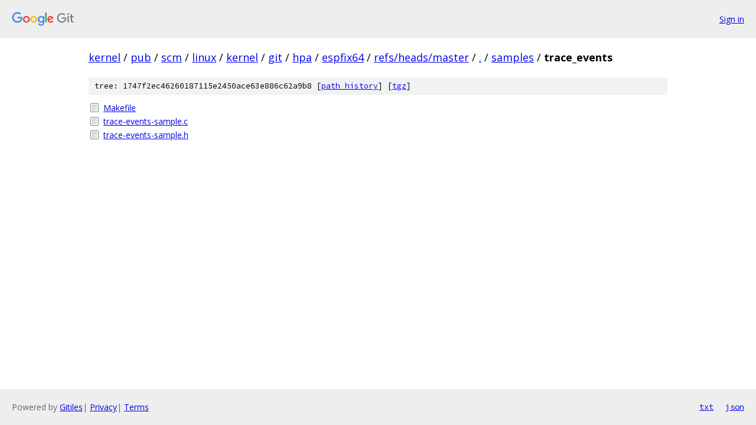

--- FILE ---
content_type: text/html; charset=utf-8
request_url: https://kernel.googlesource.com/pub/scm/linux/kernel/git/hpa/espfix64/+/refs/heads/master/samples/trace_events/
body_size: 766
content:
<!DOCTYPE html><html lang="en"><head><meta charset="utf-8"><meta name="viewport" content="width=device-width, initial-scale=1"><title>samples/trace_events - pub/scm/linux/kernel/git/hpa/espfix64 - Git at Google</title><link rel="stylesheet" type="text/css" href="/+static/base.css"><!-- default customHeadTagPart --></head><body class="Site"><header class="Site-header"><div class="Header"><a class="Header-image" href="/"><img src="//www.gstatic.com/images/branding/lockups/2x/lockup_git_color_108x24dp.png" width="108" height="24" alt="Google Git"></a><div class="Header-menu"> <a class="Header-menuItem" href="https://accounts.google.com/AccountChooser?faa=1&amp;continue=https://kernel.googlesource.com/login/pub/scm/linux/kernel/git/hpa/espfix64/%2B/refs/heads/master/samples/trace_events">Sign in</a> </div></div></header><div class="Site-content"><div class="Container "><div class="Breadcrumbs"><a class="Breadcrumbs-crumb" href="/?format=HTML">kernel</a> / <a class="Breadcrumbs-crumb" href="/pub/">pub</a> / <a class="Breadcrumbs-crumb" href="/pub/scm/">scm</a> / <a class="Breadcrumbs-crumb" href="/pub/scm/linux/">linux</a> / <a class="Breadcrumbs-crumb" href="/pub/scm/linux/kernel/">kernel</a> / <a class="Breadcrumbs-crumb" href="/pub/scm/linux/kernel/git/">git</a> / <a class="Breadcrumbs-crumb" href="/pub/scm/linux/kernel/git/hpa/">hpa</a> / <a class="Breadcrumbs-crumb" href="/pub/scm/linux/kernel/git/hpa/espfix64/">espfix64</a> / <a class="Breadcrumbs-crumb" href="/pub/scm/linux/kernel/git/hpa/espfix64/+/refs/heads/master">refs/heads/master</a> / <a class="Breadcrumbs-crumb" href="/pub/scm/linux/kernel/git/hpa/espfix64/+/refs/heads/master/">.</a> / <a class="Breadcrumbs-crumb" href="/pub/scm/linux/kernel/git/hpa/espfix64/+/refs/heads/master/samples">samples</a> / <span class="Breadcrumbs-crumb">trace_events</span></div><div class="TreeDetail"><div class="u-sha1 u-monospace TreeDetail-sha1">tree: 1747f2ec46260187115e2450ace63e886c62a9b8 [<a href="/pub/scm/linux/kernel/git/hpa/espfix64/+log/refs/heads/master/samples/trace_events">path history</a>] <span>[<a href="/pub/scm/linux/kernel/git/hpa/espfix64/+archive/refs/heads/master/samples/trace_events.tar.gz">tgz</a>]</span></div><ol class="FileList"><li class="FileList-item FileList-item--regularFile" title="Regular file - Makefile"><a class="FileList-itemLink" href="/pub/scm/linux/kernel/git/hpa/espfix64/+/refs/heads/master/samples/trace_events/Makefile">Makefile</a></li><li class="FileList-item FileList-item--regularFile" title="Regular file - trace-events-sample.c"><a class="FileList-itemLink" href="/pub/scm/linux/kernel/git/hpa/espfix64/+/refs/heads/master/samples/trace_events/trace-events-sample.c">trace-events-sample.c</a></li><li class="FileList-item FileList-item--regularFile" title="Regular file - trace-events-sample.h"><a class="FileList-itemLink" href="/pub/scm/linux/kernel/git/hpa/espfix64/+/refs/heads/master/samples/trace_events/trace-events-sample.h">trace-events-sample.h</a></li></ol></div></div> <!-- Container --></div> <!-- Site-content --><footer class="Site-footer"><div class="Footer"><span class="Footer-poweredBy">Powered by <a href="https://gerrit.googlesource.com/gitiles/">Gitiles</a>| <a href="https://policies.google.com/privacy">Privacy</a>| <a href="https://policies.google.com/terms">Terms</a></span><span class="Footer-formats"><a class="u-monospace Footer-formatsItem" href="?format=TEXT">txt</a> <a class="u-monospace Footer-formatsItem" href="?format=JSON">json</a></span></div></footer></body></html>